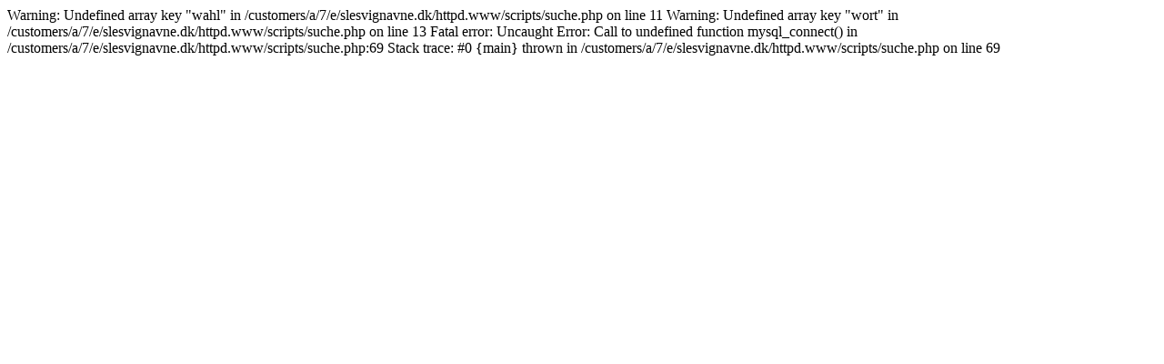

--- FILE ---
content_type: text/html; charset=UTF-8
request_url: http://slesvignavne.dk/scripts/suche.php?detail=1044
body_size: 291
content:
<html>
<head>
<title>Slesvigske stednavne - Schleswigsche Ortsnamen - slesvignavne.dk</title>
</head>
<body>

Warning: Undefined array key "wahl" in /customers/a/7/e/slesvignavne.dk/httpd.www/scripts/suche.php on line 11

Warning: Undefined array key "wort" in /customers/a/7/e/slesvignavne.dk/httpd.www/scripts/suche.php on line 13

Fatal error: Uncaught Error: Call to undefined function mysql_connect() in /customers/a/7/e/slesvignavne.dk/httpd.www/scripts/suche.php:69
Stack trace:
#0 {main}
  thrown in /customers/a/7/e/slesvignavne.dk/httpd.www/scripts/suche.php on line 69
